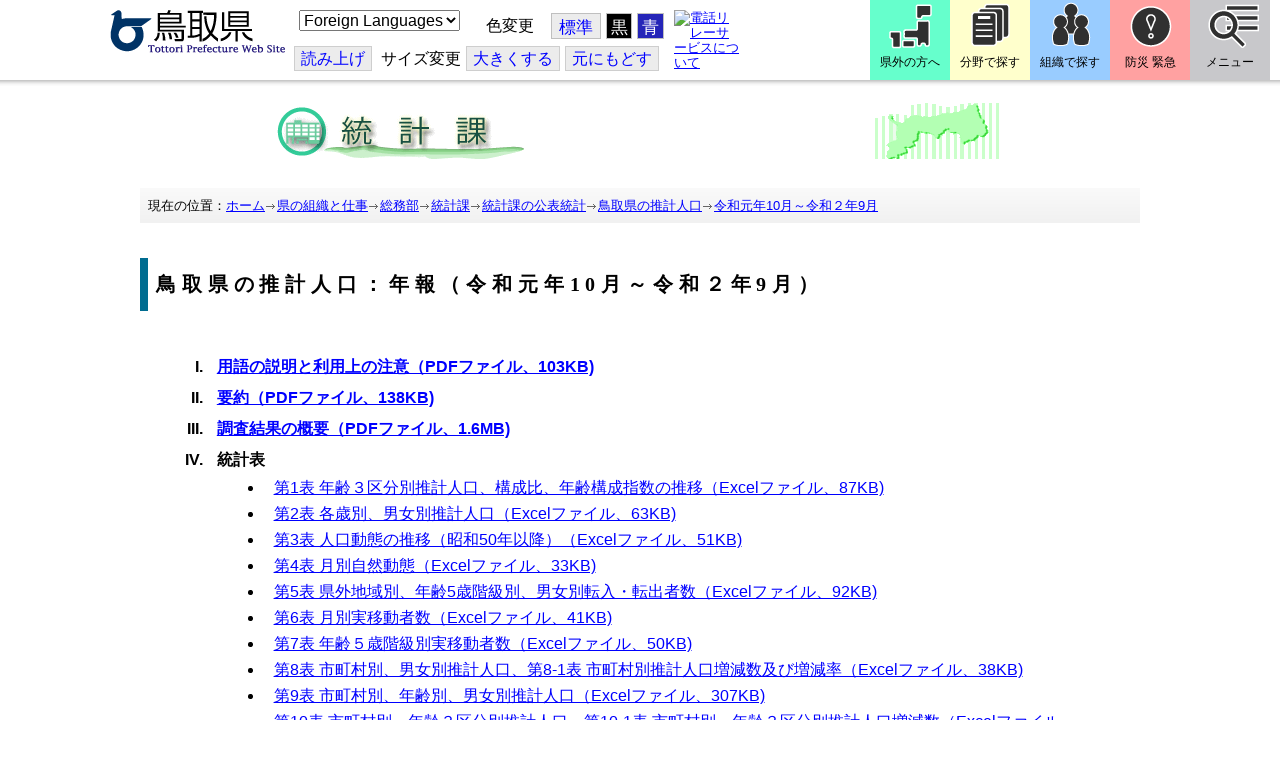

--- FILE ---
content_type: text/css
request_url: http://www.pref.tottori.lg.jp.cache.yimg.jp/css/Browser_C/ItemList_torinet_h1titlebar_b/600942_8@d.css
body_size: 6019
content:


/*** for PC Browser ***/
@media (min-width:401px)
{
.BrowserItemList_torinet_h1titlebar_b
/* �������X�g�S�� */
{
	margin: 10px 0 0 0;
	padding: 0;
}

.BrowserItemList_torinet_h1titlebar_b .h1frame
{
	margin: 0;
	background-position: top;
	border-top: none;
	border-right: none;
	border-bottom: none;
	border-left: solid 8px #006c90;
}

.BrowserItemList_torinet_h1titlebar_b .Title
/* H1 �����^�C�g�� */
{
	text-align: left;
	font-family: "�l�r �o�S�V�b�N", Osaka, "�q���M�m�p�S Pro W3";
	font-size: 150%;
	font-weight: bold;
	margin: 0;
	padding: 15px 8px 15px 8px;
	letter-spacing: 0.3em;
}

.BrowserItemList_torinet_h1titlebar_b h4 
/* H4 �{���p */
{
	color: #006633;
	font-weight: bold;
	font-size: medium;
	margin: 20px 0 10px 0;
}

.BrowserItemList_torinet_h1titlebar_b .Contents
/* �{�� */
{
	font-weight: normal;
	font-size: 120%;
	text-align: left;
	padding: 20px;
        margin: 0;
        line-height: 150%;
}

.BrowserItemList_torinet_h1titlebar_b ul
/* UL �{���p */
{
	margin: 0 0 0 1em;
}

.BrowserItemList_torinet_h1titlebar_b ul li
/* UL LI �{���p */
{
	font-weight: normal;
	margin: 0 0 0 2em;
	padding-left: 10px;
	list-style-type: disc;
	line-height: 2;
}

.BrowserItemList_torinet_h1titlebar_b ol
/* OL �{���p */
{
	margin: 0 0 0 1em;
}

.BrowserItemList_torinet_h1titlebar_b ol li
/* OL LI �{���p */
{
	font-weight: normal;
	margin: 0 0 0 2em;
	padding-left: 10px;
	list-style-type: decimal;
	line-height: 2;
}

.BrowserItemList_torinet_h1titlebar_b .Append
/* �ǉ��{�^�� */
{
	font-size: small;
	text-align: right;
}

.BrowserItemList_torinet_h1titlebar_b .ParentBack
/* �߂�{�^�� */
{
	font-size: small;
	text-align: right;
}

.BrowserItemList_torinet_h1titlebar_b .PageControl
/* �y�[�W�R���g���[�� */
{
	font-size: small;
	text-align: right;
	padding: 0;
	margin: 5px;
}

ol.index1 {
	margin: 20px 0 20px 1em;
}
ol.index1 > li{
	font-weight: bold;
	margin: 0 0 0 2em;
	padding-left: 10px;
	list-style-image: none;
	list-style-type: upper-roman;
}
ol ul.index2 > li, ul ul.index2 > li {
	font-weight: normal;
	margin: 0 0 0 2em;
	padding-left: 10px;
	list-style-image: none;
	list-style-type: disc;
	line-height: 1.7;
}
ul.index3 {
	margin: 20px 0 20px 1em;
}
ul.index3 > li{
	font-weight: bold;
	margin: 0 0 0 2em;
	padding-left: 10px;
	list-style-image: none;
	list-style-type: disc;
}

ul.listpdf {
	margin-top: 20px;
}
ul.listpdf li{
	font-weight: bold;
	list-style-image: url(https://www.pref.tottori.lg.jp/css/icon/pdf16.gif);
}

/* �u�䗘�p�ɓ������āv�̐ݒ�ihtml�̓g�b�v�y�[�W���牺�l�p�� */
div.info {
	margin: 0 60px 40px 60px;
	padding: 10px;
	font-size: 120%;
	font-weight: normal;
	text-align: left;
	line-height: 1.5;
	background-color: #ffff99;
	border: 5px double #999999;
}
div.info h2{
	display: none;
	margin: 0;
	padding: 0;
	text-align: center;
}
}


/*** for Smart Phone ***/
@media (max-width:400px)
{
.BrowserItemList_torinet_h1titlebar_b
/* �������X�g�S�� */
{
	margin: 10px 0 0 0;
	padding: 0;
}

.BrowserItemList_torinet_h1titlebar_b .h1frame
{
	margin: 0;
	background-position: top;
	border-top: none;
	border-right: none;
	border-bottom: none;
	border-left: solid 6px #006c90;
}

.BrowserItemList_torinet_h1titlebar_b .Title
/* H1 �����^�C�g�� */
{
	margin: 0;
	padding: 5px 0 5px 5px;
	font-family: "�l�r �o�S�V�b�N", Osaka, "�q���M�m�p�S Pro W3";
	font-size: 150%;
	font-weight: bold;
	text-align: left;
	letter-spacing: 0;
	background-color: #eeeeee;
}

.BrowserItemList_torinet_h1titlebar_b .Contents
/* �{�� */
{
	margin: 0;
	padding: 5px;
	font-size: 120%;
	font-weight: normal;
	text-align: left;
	line-height: 1.5;
}

.BrowserItemList_torinet_h1titlebar_b ul
/* UL �{���p */
{
	margin: 0;
	padding: 0 5px;
}

.BrowserItemList_torinet_h1titlebar_b ul li
/* UL LI �{���p */
{
	margin: 10px 0 0 20px;
	padding: 0;
	font-weight: normal;
	list-style-type: disc;
	line-height: 1.3;
}

.BrowserItemList_torinet_h1titlebar_b ol
/* OL �{���p */
{
	margin: 0;
	padding: 0 5px;
}

.BrowserItemList_torinet_h1titlebar_b ol li
/* OL LI �{���p */
{
	margin: 10px 0 0 20px;
	padding: 0;
	font-weight: normal;
	list-style-type: decimal;
	line-height: 1.3;
}

.BrowserItemList_torinet_h1titlebar_b .Append
/* �ǉ��{�^�� */
{
	font-size: small;
	text-align: right;
}

.BrowserItemList_torinet_h1titlebar_b .ParentBack
/* �߂�{�^�� */
{
	font-size: small;
	text-align: right;
}

.BrowserItemList_torinet_h1titlebar_b .PageControl
/* �y�[�W�R���g���[�� */
{
	margin: 5px;
	padding: 0;
	font-size: small;
	text-align: right;
}

ul.listlink li{
	list-style-image: url(http://www.pref.tottori.lg.jp/images/topic.gif);
}

ol.index1 li{
	font-weight: bold;
	list-style-image: none;
	list-style-type: upper-roman;
}
ol.index2 li{
	font-weight: bold;
	margin-top: 5px;
	margin-left: 20px;
	list-style-image: none;
	list-style-type: lower-roman;
}
ol.index3 li{
	font-size: small;
	font-weight: normal;
	margin-top: 0;
	margin-left: 20px;
	list-style-type: decimal;
}
ol.index1 li ul.listexcel li{
	font-size: small;
	font-weight: normal;
	margin-top: 5px;
	list-style-image: url(http://www.pref.tottori.lg.jp/css/icon/excel16.gif);	list-style-type: none;
}
ol.index1 li ul.listexcel li.listpdf {
	list-style-image: url(http://www.pref.tottori.lg.jp/css/icon/pdf16.gif);
}

ul.listpdf {
	margin-top: 20px;
}
ul.listpdf li{
	font-weight: bold;
	list-style-image: url(http://www.pref.tottori.lg.jp/css/icon/pdf16.gif);
}

/* �u�䗘�p�ɓ������āv�̐ݒ�ihtml�̓g�b�v�y�[�W���牺�l�p�� */
div.info {
	margin: 0 20px 20px 20px;
	padding: 5px;
	font-size: small;
	font-weight: normal;
	text-align: left;
	line-height: 1.5;
	background-color: #ffff99;
	border: 5px double #999999;
}
div.info h2{
	display: none;
	margin: 0;
	padding: 0;
	text-align: center;
}
}
